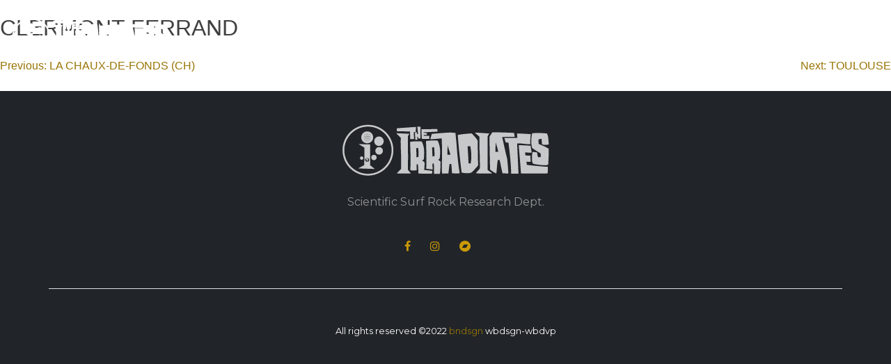

--- FILE ---
content_type: text/html; charset=UTF-8
request_url: https://theirradiates.org/shows/clermont-ferrand/
body_size: 7012
content:
<!doctype html>
<html lang="fr-FR">
<head>
	<meta charset="UTF-8">
	<meta name="viewport" content="width=device-width, initial-scale=1">
	<meta name="Identifier-URL" content="www.theirradiates.org">
	<meta name="Category" content="music, band, rock, surf, surf rock, guitar, batterie, organisation, science">
	<meta name="keywords" content="rock, surf rock, rock n roll, garage, music, band, rock band, surf band, groupe, groupe de surf, science, radiations, music industry, science organisation, besancon, doubs, france">
	<meta name="description" lang="fr" content="The Irradiates, chercheurs travaillant au sein du Scientific Surf Rock Research Dept. sur la manipulation mentale par le biais des ondes sonores et du Surf Rock">
	<meta name="description" lang="en" content="The Irradiates, researchers working at the Scientific Surf Rock Research Dept. on mental manipulation through sound waves and Surf Rock">
	<meta name="Author" content="www.benettdesign.com">
	<meta name="Copyright" content="www.benettdesign.com">
	<meta name="Publisher" content="www.benettdesign.com">
	<meta name="Robots" content="all">
	<meta name="Revisit-After" content="7 days">
	<link rel="profile" href="https://gmpg.org/xfn/11">

	<title>CLERMONT FERRAND &#8211; The Irradiates</title>
<meta name='robots' content='max-image-preview:large' />
<link rel="alternate" type="application/rss+xml" title="The Irradiates &raquo; Flux" href="https://theirradiates.org/feed/" />
<link rel="alternate" type="application/rss+xml" title="The Irradiates &raquo; Flux des commentaires" href="https://theirradiates.org/comments/feed/" />
<link rel="alternate" title="oEmbed (JSON)" type="application/json+oembed" href="https://theirradiates.org/wp-json/oembed/1.0/embed?url=https%3A%2F%2Ftheirradiates.org%2Fshows%2Fclermont-ferrand%2F" />
<link rel="alternate" title="oEmbed (XML)" type="text/xml+oembed" href="https://theirradiates.org/wp-json/oembed/1.0/embed?url=https%3A%2F%2Ftheirradiates.org%2Fshows%2Fclermont-ferrand%2F&#038;format=xml" />
<style id='wp-img-auto-sizes-contain-inline-css'>
img:is([sizes=auto i],[sizes^="auto," i]){contain-intrinsic-size:3000px 1500px}
/*# sourceURL=wp-img-auto-sizes-contain-inline-css */
</style>
<style id='wp-emoji-styles-inline-css'>

	img.wp-smiley, img.emoji {
		display: inline !important;
		border: none !important;
		box-shadow: none !important;
		height: 1em !important;
		width: 1em !important;
		margin: 0 0.07em !important;
		vertical-align: -0.1em !important;
		background: none !important;
		padding: 0 !important;
	}
/*# sourceURL=wp-emoji-styles-inline-css */
</style>
<style id='wp-block-library-inline-css'>
:root{--wp-block-synced-color:#7a00df;--wp-block-synced-color--rgb:122,0,223;--wp-bound-block-color:var(--wp-block-synced-color);--wp-editor-canvas-background:#ddd;--wp-admin-theme-color:#007cba;--wp-admin-theme-color--rgb:0,124,186;--wp-admin-theme-color-darker-10:#006ba1;--wp-admin-theme-color-darker-10--rgb:0,107,160.5;--wp-admin-theme-color-darker-20:#005a87;--wp-admin-theme-color-darker-20--rgb:0,90,135;--wp-admin-border-width-focus:2px}@media (min-resolution:192dpi){:root{--wp-admin-border-width-focus:1.5px}}.wp-element-button{cursor:pointer}:root .has-very-light-gray-background-color{background-color:#eee}:root .has-very-dark-gray-background-color{background-color:#313131}:root .has-very-light-gray-color{color:#eee}:root .has-very-dark-gray-color{color:#313131}:root .has-vivid-green-cyan-to-vivid-cyan-blue-gradient-background{background:linear-gradient(135deg,#00d084,#0693e3)}:root .has-purple-crush-gradient-background{background:linear-gradient(135deg,#34e2e4,#4721fb 50%,#ab1dfe)}:root .has-hazy-dawn-gradient-background{background:linear-gradient(135deg,#faaca8,#dad0ec)}:root .has-subdued-olive-gradient-background{background:linear-gradient(135deg,#fafae1,#67a671)}:root .has-atomic-cream-gradient-background{background:linear-gradient(135deg,#fdd79a,#004a59)}:root .has-nightshade-gradient-background{background:linear-gradient(135deg,#330968,#31cdcf)}:root .has-midnight-gradient-background{background:linear-gradient(135deg,#020381,#2874fc)}:root{--wp--preset--font-size--normal:16px;--wp--preset--font-size--huge:42px}.has-regular-font-size{font-size:1em}.has-larger-font-size{font-size:2.625em}.has-normal-font-size{font-size:var(--wp--preset--font-size--normal)}.has-huge-font-size{font-size:var(--wp--preset--font-size--huge)}.has-text-align-center{text-align:center}.has-text-align-left{text-align:left}.has-text-align-right{text-align:right}.has-fit-text{white-space:nowrap!important}#end-resizable-editor-section{display:none}.aligncenter{clear:both}.items-justified-left{justify-content:flex-start}.items-justified-center{justify-content:center}.items-justified-right{justify-content:flex-end}.items-justified-space-between{justify-content:space-between}.screen-reader-text{border:0;clip-path:inset(50%);height:1px;margin:-1px;overflow:hidden;padding:0;position:absolute;width:1px;word-wrap:normal!important}.screen-reader-text:focus{background-color:#ddd;clip-path:none;color:#444;display:block;font-size:1em;height:auto;left:5px;line-height:normal;padding:15px 23px 14px;text-decoration:none;top:5px;width:auto;z-index:100000}html :where(.has-border-color){border-style:solid}html :where([style*=border-top-color]){border-top-style:solid}html :where([style*=border-right-color]){border-right-style:solid}html :where([style*=border-bottom-color]){border-bottom-style:solid}html :where([style*=border-left-color]){border-left-style:solid}html :where([style*=border-width]){border-style:solid}html :where([style*=border-top-width]){border-top-style:solid}html :where([style*=border-right-width]){border-right-style:solid}html :where([style*=border-bottom-width]){border-bottom-style:solid}html :where([style*=border-left-width]){border-left-style:solid}html :where(img[class*=wp-image-]){height:auto;max-width:100%}:where(figure){margin:0 0 1em}html :where(.is-position-sticky){--wp-admin--admin-bar--position-offset:var(--wp-admin--admin-bar--height,0px)}@media screen and (max-width:600px){html :where(.is-position-sticky){--wp-admin--admin-bar--position-offset:0px}}

/*# sourceURL=wp-block-library-inline-css */
</style><style id='global-styles-inline-css'>
:root{--wp--preset--aspect-ratio--square: 1;--wp--preset--aspect-ratio--4-3: 4/3;--wp--preset--aspect-ratio--3-4: 3/4;--wp--preset--aspect-ratio--3-2: 3/2;--wp--preset--aspect-ratio--2-3: 2/3;--wp--preset--aspect-ratio--16-9: 16/9;--wp--preset--aspect-ratio--9-16: 9/16;--wp--preset--color--black: #000000;--wp--preset--color--cyan-bluish-gray: #abb8c3;--wp--preset--color--white: #ffffff;--wp--preset--color--pale-pink: #f78da7;--wp--preset--color--vivid-red: #cf2e2e;--wp--preset--color--luminous-vivid-orange: #ff6900;--wp--preset--color--luminous-vivid-amber: #fcb900;--wp--preset--color--light-green-cyan: #7bdcb5;--wp--preset--color--vivid-green-cyan: #00d084;--wp--preset--color--pale-cyan-blue: #8ed1fc;--wp--preset--color--vivid-cyan-blue: #0693e3;--wp--preset--color--vivid-purple: #9b51e0;--wp--preset--gradient--vivid-cyan-blue-to-vivid-purple: linear-gradient(135deg,rgb(6,147,227) 0%,rgb(155,81,224) 100%);--wp--preset--gradient--light-green-cyan-to-vivid-green-cyan: linear-gradient(135deg,rgb(122,220,180) 0%,rgb(0,208,130) 100%);--wp--preset--gradient--luminous-vivid-amber-to-luminous-vivid-orange: linear-gradient(135deg,rgb(252,185,0) 0%,rgb(255,105,0) 100%);--wp--preset--gradient--luminous-vivid-orange-to-vivid-red: linear-gradient(135deg,rgb(255,105,0) 0%,rgb(207,46,46) 100%);--wp--preset--gradient--very-light-gray-to-cyan-bluish-gray: linear-gradient(135deg,rgb(238,238,238) 0%,rgb(169,184,195) 100%);--wp--preset--gradient--cool-to-warm-spectrum: linear-gradient(135deg,rgb(74,234,220) 0%,rgb(151,120,209) 20%,rgb(207,42,186) 40%,rgb(238,44,130) 60%,rgb(251,105,98) 80%,rgb(254,248,76) 100%);--wp--preset--gradient--blush-light-purple: linear-gradient(135deg,rgb(255,206,236) 0%,rgb(152,150,240) 100%);--wp--preset--gradient--blush-bordeaux: linear-gradient(135deg,rgb(254,205,165) 0%,rgb(254,45,45) 50%,rgb(107,0,62) 100%);--wp--preset--gradient--luminous-dusk: linear-gradient(135deg,rgb(255,203,112) 0%,rgb(199,81,192) 50%,rgb(65,88,208) 100%);--wp--preset--gradient--pale-ocean: linear-gradient(135deg,rgb(255,245,203) 0%,rgb(182,227,212) 50%,rgb(51,167,181) 100%);--wp--preset--gradient--electric-grass: linear-gradient(135deg,rgb(202,248,128) 0%,rgb(113,206,126) 100%);--wp--preset--gradient--midnight: linear-gradient(135deg,rgb(2,3,129) 0%,rgb(40,116,252) 100%);--wp--preset--font-size--small: 13px;--wp--preset--font-size--medium: 20px;--wp--preset--font-size--large: 36px;--wp--preset--font-size--x-large: 42px;--wp--preset--spacing--20: 0.44rem;--wp--preset--spacing--30: 0.67rem;--wp--preset--spacing--40: 1rem;--wp--preset--spacing--50: 1.5rem;--wp--preset--spacing--60: 2.25rem;--wp--preset--spacing--70: 3.38rem;--wp--preset--spacing--80: 5.06rem;--wp--preset--shadow--natural: 6px 6px 9px rgba(0, 0, 0, 0.2);--wp--preset--shadow--deep: 12px 12px 50px rgba(0, 0, 0, 0.4);--wp--preset--shadow--sharp: 6px 6px 0px rgba(0, 0, 0, 0.2);--wp--preset--shadow--outlined: 6px 6px 0px -3px rgb(255, 255, 255), 6px 6px rgb(0, 0, 0);--wp--preset--shadow--crisp: 6px 6px 0px rgb(0, 0, 0);}:where(.is-layout-flex){gap: 0.5em;}:where(.is-layout-grid){gap: 0.5em;}body .is-layout-flex{display: flex;}.is-layout-flex{flex-wrap: wrap;align-items: center;}.is-layout-flex > :is(*, div){margin: 0;}body .is-layout-grid{display: grid;}.is-layout-grid > :is(*, div){margin: 0;}:where(.wp-block-columns.is-layout-flex){gap: 2em;}:where(.wp-block-columns.is-layout-grid){gap: 2em;}:where(.wp-block-post-template.is-layout-flex){gap: 1.25em;}:where(.wp-block-post-template.is-layout-grid){gap: 1.25em;}.has-black-color{color: var(--wp--preset--color--black) !important;}.has-cyan-bluish-gray-color{color: var(--wp--preset--color--cyan-bluish-gray) !important;}.has-white-color{color: var(--wp--preset--color--white) !important;}.has-pale-pink-color{color: var(--wp--preset--color--pale-pink) !important;}.has-vivid-red-color{color: var(--wp--preset--color--vivid-red) !important;}.has-luminous-vivid-orange-color{color: var(--wp--preset--color--luminous-vivid-orange) !important;}.has-luminous-vivid-amber-color{color: var(--wp--preset--color--luminous-vivid-amber) !important;}.has-light-green-cyan-color{color: var(--wp--preset--color--light-green-cyan) !important;}.has-vivid-green-cyan-color{color: var(--wp--preset--color--vivid-green-cyan) !important;}.has-pale-cyan-blue-color{color: var(--wp--preset--color--pale-cyan-blue) !important;}.has-vivid-cyan-blue-color{color: var(--wp--preset--color--vivid-cyan-blue) !important;}.has-vivid-purple-color{color: var(--wp--preset--color--vivid-purple) !important;}.has-black-background-color{background-color: var(--wp--preset--color--black) !important;}.has-cyan-bluish-gray-background-color{background-color: var(--wp--preset--color--cyan-bluish-gray) !important;}.has-white-background-color{background-color: var(--wp--preset--color--white) !important;}.has-pale-pink-background-color{background-color: var(--wp--preset--color--pale-pink) !important;}.has-vivid-red-background-color{background-color: var(--wp--preset--color--vivid-red) !important;}.has-luminous-vivid-orange-background-color{background-color: var(--wp--preset--color--luminous-vivid-orange) !important;}.has-luminous-vivid-amber-background-color{background-color: var(--wp--preset--color--luminous-vivid-amber) !important;}.has-light-green-cyan-background-color{background-color: var(--wp--preset--color--light-green-cyan) !important;}.has-vivid-green-cyan-background-color{background-color: var(--wp--preset--color--vivid-green-cyan) !important;}.has-pale-cyan-blue-background-color{background-color: var(--wp--preset--color--pale-cyan-blue) !important;}.has-vivid-cyan-blue-background-color{background-color: var(--wp--preset--color--vivid-cyan-blue) !important;}.has-vivid-purple-background-color{background-color: var(--wp--preset--color--vivid-purple) !important;}.has-black-border-color{border-color: var(--wp--preset--color--black) !important;}.has-cyan-bluish-gray-border-color{border-color: var(--wp--preset--color--cyan-bluish-gray) !important;}.has-white-border-color{border-color: var(--wp--preset--color--white) !important;}.has-pale-pink-border-color{border-color: var(--wp--preset--color--pale-pink) !important;}.has-vivid-red-border-color{border-color: var(--wp--preset--color--vivid-red) !important;}.has-luminous-vivid-orange-border-color{border-color: var(--wp--preset--color--luminous-vivid-orange) !important;}.has-luminous-vivid-amber-border-color{border-color: var(--wp--preset--color--luminous-vivid-amber) !important;}.has-light-green-cyan-border-color{border-color: var(--wp--preset--color--light-green-cyan) !important;}.has-vivid-green-cyan-border-color{border-color: var(--wp--preset--color--vivid-green-cyan) !important;}.has-pale-cyan-blue-border-color{border-color: var(--wp--preset--color--pale-cyan-blue) !important;}.has-vivid-cyan-blue-border-color{border-color: var(--wp--preset--color--vivid-cyan-blue) !important;}.has-vivid-purple-border-color{border-color: var(--wp--preset--color--vivid-purple) !important;}.has-vivid-cyan-blue-to-vivid-purple-gradient-background{background: var(--wp--preset--gradient--vivid-cyan-blue-to-vivid-purple) !important;}.has-light-green-cyan-to-vivid-green-cyan-gradient-background{background: var(--wp--preset--gradient--light-green-cyan-to-vivid-green-cyan) !important;}.has-luminous-vivid-amber-to-luminous-vivid-orange-gradient-background{background: var(--wp--preset--gradient--luminous-vivid-amber-to-luminous-vivid-orange) !important;}.has-luminous-vivid-orange-to-vivid-red-gradient-background{background: var(--wp--preset--gradient--luminous-vivid-orange-to-vivid-red) !important;}.has-very-light-gray-to-cyan-bluish-gray-gradient-background{background: var(--wp--preset--gradient--very-light-gray-to-cyan-bluish-gray) !important;}.has-cool-to-warm-spectrum-gradient-background{background: var(--wp--preset--gradient--cool-to-warm-spectrum) !important;}.has-blush-light-purple-gradient-background{background: var(--wp--preset--gradient--blush-light-purple) !important;}.has-blush-bordeaux-gradient-background{background: var(--wp--preset--gradient--blush-bordeaux) !important;}.has-luminous-dusk-gradient-background{background: var(--wp--preset--gradient--luminous-dusk) !important;}.has-pale-ocean-gradient-background{background: var(--wp--preset--gradient--pale-ocean) !important;}.has-electric-grass-gradient-background{background: var(--wp--preset--gradient--electric-grass) !important;}.has-midnight-gradient-background{background: var(--wp--preset--gradient--midnight) !important;}.has-small-font-size{font-size: var(--wp--preset--font-size--small) !important;}.has-medium-font-size{font-size: var(--wp--preset--font-size--medium) !important;}.has-large-font-size{font-size: var(--wp--preset--font-size--large) !important;}.has-x-large-font-size{font-size: var(--wp--preset--font-size--x-large) !important;}
/*# sourceURL=global-styles-inline-css */
</style>

<style id='classic-theme-styles-inline-css'>
/*! This file is auto-generated */
.wp-block-button__link{color:#fff;background-color:#32373c;border-radius:9999px;box-shadow:none;text-decoration:none;padding:calc(.667em + 2px) calc(1.333em + 2px);font-size:1.125em}.wp-block-file__button{background:#32373c;color:#fff;text-decoration:none}
/*# sourceURL=/wp-includes/css/classic-themes.min.css */
</style>
<link rel='stylesheet' id='bootstrap-css' href='https://theirradiates.org/wp-content/themes/rads_22/css/lib/custom.css?ver=5.2' media='all' />
<link rel='stylesheet' id='design-css' href='https://theirradiates.org/wp-content/themes/rads_22/css/lib/rads_design.min.css?ver=1.0' media='all' />
<link rel='stylesheet' id='fontawesome-css' href='https://theirradiates.org/wp-content/themes/rads_22/css/lib/font-awesome.min.css?ver=4.7' media='all' />
<link rel='stylesheet' id='animate-css' href='https://theirradiates.org/wp-content/themes/rads_22/css/lib/animate.min.css?ver=4.1.1' media='all' />
<link rel='stylesheet' id='owlcss-css' href='https://theirradiates.org/wp-content/themes/rads_22/css/lib/owl.carousel.css?ver=4.1.1' media='all' />
<link rel='stylesheet' id='owlcsstheme-css' href='https://theirradiates.org/wp-content/themes/rads_22/css/lib/owl.theme.default.min.css?ver=4.1.1' media='all' />
<link rel='stylesheet' id='rads_22-style-css' href='https://theirradiates.org/wp-content/themes/rads_22/style.css?ver=1.0.0' media='all' />
<script src="https://theirradiates.org/wp-includes/js/jquery/jquery.min.js?ver=3.7.1" id="jquery-core-js"></script>
<script src="https://theirradiates.org/wp-includes/js/jquery/jquery-migrate.min.js?ver=3.4.1" id="jquery-migrate-js"></script>
<link rel="https://api.w.org/" href="https://theirradiates.org/wp-json/" /><link rel="EditURI" type="application/rsd+xml" title="RSD" href="https://theirradiates.org/xmlrpc.php?rsd" />
<meta name="generator" content="WordPress 6.9" />
<link rel="canonical" href="https://theirradiates.org/shows/clermont-ferrand/" />
<link rel='shortlink' href='https://theirradiates.org/?p=223' />
<link rel="icon" href="https://theirradiates.org/wp-content/uploads/2022/06/storm.png" sizes="32x32" />
<link rel="icon" href="https://theirradiates.org/wp-content/uploads/2022/06/storm.png" sizes="192x192" />
<link rel="apple-touch-icon" href="https://theirradiates.org/wp-content/uploads/2022/06/storm.png" />
<meta name="msapplication-TileImage" content="https://theirradiates.org/wp-content/uploads/2022/06/storm.png" />
</head>

<body id="home-top">
<div id="page" class="site">
	<a class="skip-link screen-reader-text" href="#primary">Skip to content</a>

	<header id="masthead" class="site-header">
		<nav class="navbar navbar-expand-lg navbar-dark fixed-top">				
							<a class="navbar-brand" href="https://theirradiates.org/">
										<img src="https://theirradiates.org/wp-content/uploads/2022/06/logo_theirradiates.png" class="img-fluid"/>
				</a>
						 
			    <button class="navbar-toggler" type="button" data-bs-toggle="collapse" data-bs-target="#navbarTogglerRads" aria-controls="navbarTogglerRads" aria-expanded="false" aria-label="Toggle navigation">
			      <span class="navbar-toggler-icon"></span>
			    </button>
			    
			
			
			<div id="navbarTogglerRads" class="collapse navbar-collapse"><ul id="primary-menu" class="navbar-nav ms-auto mb-2 mb-lg-0"><li itemscope="itemscope" itemtype="https://www.schema.org/SiteNavigationElement" id="menu-item-24" class="menu-item menu-item-type-custom menu-item-object-custom menu-item-24 nav-item"><a title="home" href="#home-top" class="nav-link"><i class="fa fa-info-circle" aria-hidden="true"></i> </a></li>
<li itemscope="itemscope" itemtype="https://www.schema.org/SiteNavigationElement" id="menu-item-76" class="menu-item menu-item-type-custom menu-item-object-custom menu-item-76 nav-item"><a title="reviews" href="#home-news" class="nav-link">reviews</a></li>
<li itemscope="itemscope" itemtype="https://www.schema.org/SiteNavigationElement" id="menu-item-78" class="menu-item menu-item-type-custom menu-item-object-custom menu-item-78 nav-item"><a title="missions" href="#home-shows" class="nav-link">missions</a></li>
<li itemscope="itemscope" itemtype="https://www.schema.org/SiteNavigationElement" id="menu-item-79" class="menu-item menu-item-type-custom menu-item-object-custom menu-item-79 nav-item"><a title="organisation" href="#home-bio" class="nav-link">organisation</a></li>
<li itemscope="itemscope" itemtype="https://www.schema.org/SiteNavigationElement" id="menu-item-80" class="menu-item menu-item-type-custom menu-item-object-custom menu-item-80 nav-item"><a title="protocols" href="#home-disc" class="nav-link">protocols</a></li>
<li itemscope="itemscope" itemtype="https://www.schema.org/SiteNavigationElement" id="menu-item-26" class="menu-item menu-item-type-custom menu-item-object-custom menu-item-26 nav-item"><a title="facebook" target="_blank" href="https://www.facebook.com/theirradiates" class="nav-link"><i class="fa fa-facebook" aria-hidden="true"></i> </a></li>
<li itemscope="itemscope" itemtype="https://www.schema.org/SiteNavigationElement" id="menu-item-77" class="menu-item menu-item-type-custom menu-item-object-custom menu-item-77 nav-item"><a title="instagram" target="_blank" href="https://www.instagram.com/theirradiates/?hl=fr" class="nav-link"><i class="fa fa-instagram" aria-hidden="true"></i> </a></li>
<li itemscope="itemscope" itemtype="https://www.schema.org/SiteNavigationElement" id="menu-item-27" class="menu-item menu-item-type-custom menu-item-object-custom menu-item-27 nav-item"><a title="bandcamp" target="_blank" href="https://theirradiates.bandcamp.com/" class="nav-link"><i class="fa fa-bandcamp" aria-hidden="true"></i> </a></li>
</ul></div>		</nav>
		
	</header><!-- #masthead -->

	<main id="primary" class="site-main">

		
<article id="post-223" class="post-223 shows type-shows status-publish hentry">
	<header class="entry-header">
		<h1 class="entry-title">CLERMONT FERRAND</h1>	</header><!-- .entry-header -->

	
	<div class="entry-content">
			</div><!-- .entry-content -->

	<footer class="entry-footer">
			</footer><!-- .entry-footer -->
</article><!-- #post-223 -->

	<nav class="navigation post-navigation" aria-label="Publications">
		<h2 class="screen-reader-text">Navigation de l’article</h2>
		<div class="nav-links"><div class="nav-previous"><a href="https://theirradiates.org/shows/la-chaux-de-fonds-ch/" rel="prev"><span class="nav-subtitle">Previous:</span> <span class="nav-title">LA CHAUX-DE-FONDS (CH)</span></a></div><div class="nav-next"><a href="https://theirradiates.org/shows/toulouse/" rel="next"><span class="nav-subtitle">Next:</span> <span class="nav-title">TOULOUSE</span></a></div></div>
	</nav>
	</main><!-- #main -->


<footer class="py-5 bg-dark text-white">
  <div class="container text-center pb-5 border-bottom">
    <a class="d-inline-block mx-auto" href="#">
      <div class="footer-logo opacity-75">
	      <img src="https://theirradiates.org/wp-content/themes/rads_22/img/logo-lg_theirradiates.png" class="img-fluid"/>
      </div>
    </a>
    <p class="text-white-50 pt-4 pb-3">Scientific Surf Rock Research Dept.</p>
    <div>
      <a class="d-inline-block me-4" href="https://www.facebook.com/theirradiates" data-bs-toggle="tooltip" data-bs-custom-class="custom-tooltip" data-bs-placement="bottom" title="visit us on Facebook">
        <i class="fa fa-facebook" aria-hidden="true"></i>
      </a>
      <a class="d-inline-block me-4" href="https://www.instagram.com/theirradiates/?hl=fr" data-bs-toggle="tooltip" data-bs-custom-class="custom-tooltip" data-bs-placement="bottom" title="visit us on Instagram">
        <i class="fa fa-instagram" aria-hidden="true"></i>
      </a>
      <a class="d-inline-block me-4" href="https://theirradiates.bandcamp.com/" data-bs-toggle="tooltip" data-bs-custom-class="custom-tooltip" data-bs-placement="bottom" title="listen to us on Bandcamp">
        <i class="fa fa-bandcamp" aria-hidden="true"></i>
      </a>
    </div>
  </div>
  <div class="mb-5"></div>
  <div class="container">
    <p class="text-center"><small>All rights reserved &copy;2022 <a id="credit" href="http://www.benettdesign.com" target="_blank">bndsgn</a> wbdsgn-wbdvp</small></p>
  </div>
</footer>
<div id="scrolltop"><a href="#home-top"><button type="button" class="btn btn-warning btn-lg scroll"><i class="fa fa-arrow-up" aria-hidden="true"></i></button></a></div>
<script type="speculationrules">
{"prefetch":[{"source":"document","where":{"and":[{"href_matches":"/*"},{"not":{"href_matches":["/wp-*.php","/wp-admin/*","/wp-content/uploads/*","/wp-content/*","/wp-content/plugins/*","/wp-content/themes/rads_22/*","/*\\?(.+)"]}},{"not":{"selector_matches":"a[rel~=\"nofollow\"]"}},{"not":{"selector_matches":".no-prefetch, .no-prefetch a"}}]},"eagerness":"conservative"}]}
</script>
<script src="https://theirradiates.org/wp-content/themes/rads_22/js/bootstrap.bundle.min.js?ver=5.2" id="bootstrap-js"></script>
<script src="https://theirradiates.org/wp-content/themes/rads_22/js/navigation.js?ver=1.0.0" id="rads_22-navigation-js"></script>
<script src="https://theirradiates.org/wp-content/themes/rads_22/js/custom.js?ver=1.0" id="custom-js"></script>
<script src="https://theirradiates.org/wp-content/themes/rads_22/js/rellax.min.js?ver=5.2" id="rellax-js"></script>
<script src="https://theirradiates.org/wp-content/themes/rads_22/js/jquery.countdown.min.js?ver=2.2.0" id="jQueryCountdown-js"></script>
<script src="https://theirradiates.org/wp-content/themes/rads_22/js/particles/particles.min.js?ver=2.0" id="particles-js"></script>
<script src="https://theirradiates.org/wp-content/themes/rads_22/js/particles/app.js?ver=2.0" id="appparticles-js"></script>
<script src="https://theirradiates.org/wp-includes/js/imagesloaded.min.js?ver=5.0.0" id="imagesloaded-js"></script>
<script src="https://theirradiates.org/wp-includes/js/masonry.min.js?ver=4.2.2" id="masonry-js"></script>
<script src="https://theirradiates.org/wp-content/themes/rads_22/js/imagesloaded.min.js?ver=4.2.2" id="imageloaded-js"></script>
<script src="https://theirradiates.org/wp-content/themes/rads_22/js/isotope.min.js?ver=2.0" id="isotope-js"></script>
<script src="https://theirradiates.org/wp-content/themes/rads_22/js/owl.carousel.min.js?ver=2.4" id="owlcarousel-js"></script>
<script id="wp-emoji-settings" type="application/json">
{"baseUrl":"https://s.w.org/images/core/emoji/17.0.2/72x72/","ext":".png","svgUrl":"https://s.w.org/images/core/emoji/17.0.2/svg/","svgExt":".svg","source":{"concatemoji":"https://theirradiates.org/wp-includes/js/wp-emoji-release.min.js?ver=6.9"}}
</script>
<script type="module">
/*! This file is auto-generated */
const a=JSON.parse(document.getElementById("wp-emoji-settings").textContent),o=(window._wpemojiSettings=a,"wpEmojiSettingsSupports"),s=["flag","emoji"];function i(e){try{var t={supportTests:e,timestamp:(new Date).valueOf()};sessionStorage.setItem(o,JSON.stringify(t))}catch(e){}}function c(e,t,n){e.clearRect(0,0,e.canvas.width,e.canvas.height),e.fillText(t,0,0);t=new Uint32Array(e.getImageData(0,0,e.canvas.width,e.canvas.height).data);e.clearRect(0,0,e.canvas.width,e.canvas.height),e.fillText(n,0,0);const a=new Uint32Array(e.getImageData(0,0,e.canvas.width,e.canvas.height).data);return t.every((e,t)=>e===a[t])}function p(e,t){e.clearRect(0,0,e.canvas.width,e.canvas.height),e.fillText(t,0,0);var n=e.getImageData(16,16,1,1);for(let e=0;e<n.data.length;e++)if(0!==n.data[e])return!1;return!0}function u(e,t,n,a){switch(t){case"flag":return n(e,"\ud83c\udff3\ufe0f\u200d\u26a7\ufe0f","\ud83c\udff3\ufe0f\u200b\u26a7\ufe0f")?!1:!n(e,"\ud83c\udde8\ud83c\uddf6","\ud83c\udde8\u200b\ud83c\uddf6")&&!n(e,"\ud83c\udff4\udb40\udc67\udb40\udc62\udb40\udc65\udb40\udc6e\udb40\udc67\udb40\udc7f","\ud83c\udff4\u200b\udb40\udc67\u200b\udb40\udc62\u200b\udb40\udc65\u200b\udb40\udc6e\u200b\udb40\udc67\u200b\udb40\udc7f");case"emoji":return!a(e,"\ud83e\u1fac8")}return!1}function f(e,t,n,a){let r;const o=(r="undefined"!=typeof WorkerGlobalScope&&self instanceof WorkerGlobalScope?new OffscreenCanvas(300,150):document.createElement("canvas")).getContext("2d",{willReadFrequently:!0}),s=(o.textBaseline="top",o.font="600 32px Arial",{});return e.forEach(e=>{s[e]=t(o,e,n,a)}),s}function r(e){var t=document.createElement("script");t.src=e,t.defer=!0,document.head.appendChild(t)}a.supports={everything:!0,everythingExceptFlag:!0},new Promise(t=>{let n=function(){try{var e=JSON.parse(sessionStorage.getItem(o));if("object"==typeof e&&"number"==typeof e.timestamp&&(new Date).valueOf()<e.timestamp+604800&&"object"==typeof e.supportTests)return e.supportTests}catch(e){}return null}();if(!n){if("undefined"!=typeof Worker&&"undefined"!=typeof OffscreenCanvas&&"undefined"!=typeof URL&&URL.createObjectURL&&"undefined"!=typeof Blob)try{var e="postMessage("+f.toString()+"("+[JSON.stringify(s),u.toString(),c.toString(),p.toString()].join(",")+"));",a=new Blob([e],{type:"text/javascript"});const r=new Worker(URL.createObjectURL(a),{name:"wpTestEmojiSupports"});return void(r.onmessage=e=>{i(n=e.data),r.terminate(),t(n)})}catch(e){}i(n=f(s,u,c,p))}t(n)}).then(e=>{for(const n in e)a.supports[n]=e[n],a.supports.everything=a.supports.everything&&a.supports[n],"flag"!==n&&(a.supports.everythingExceptFlag=a.supports.everythingExceptFlag&&a.supports[n]);var t;a.supports.everythingExceptFlag=a.supports.everythingExceptFlag&&!a.supports.flag,a.supports.everything||((t=a.source||{}).concatemoji?r(t.concatemoji):t.wpemoji&&t.twemoji&&(r(t.twemoji),r(t.wpemoji)))});
//# sourceURL=https://theirradiates.org/wp-includes/js/wp-emoji-loader.min.js
</script>

</body>
</html>


--- FILE ---
content_type: text/css
request_url: https://theirradiates.org/wp-content/themes/rads_22/css/lib/rads_design.min.css?ver=1.0
body_size: 2754
content:
html,body,p{font-family:'Montserrat', sans-serif;font-size:1rem;font-weight:400}.btn-noir{background:#212529;color:white;border-radius:50px;padding:15px;-webkit-transition:all 0.35s ease;transition:all 0.35s ease;-webkit-transform:translate3d(0, 0, 0);-moz-transform:translate3d(0, 0, 0);-ms-transform:translate3d(0, 0, 0);-o-transform:translate3d(0, 0, 0);transform:translate3d(0, 0, 0);border:none;text-transform:capitalize;box-shadow:2px 2px 14px rgba(33,37,41,0)}.btn-noir:hover{background:#383f45;color:white;-webkit-transform:translate3d(0, -10px, 0);-moz-transform:translate3d(0, -10px, 0);-ms-transform:translate3d(0, -10px, 0);-o-transform:translate3d(0, -10px, 0);transform:translate3d(0, -10px, 0);box-shadow:2px 2px 14px rgba(33,37,41,0.25)}a{color:#997404;text-decoration:none;-webkit-transition:all 0.35s ease;transition:all 0.35s ease}a:active{color:#997404}a:visited{color:#997404}a:hover,a:focus{color:#212529}a:hover,a:active,a:focus{outline:0}a.btn-radsdark{color:#fff;background:#212529;border-radius:25px;padding:15px 20px;-webkit-transition:color 0.35s ease;transition:color 0.35s ease}a.btn-radsdark:hover{background:#2c3237;color:#fff}#masthead .navbar{-webkit-transition:all 0.35s ease;transition:all 0.35s ease}#masthead .navbar.affix{background:rgba(200,173,50,0.95);background:-moz-linear-gradient(57deg, rgba(200,173,50,0.95) 0%, rgba(159,136,49,0.95) 50%, rgba(61,62,46,0.95) 100%);background:-webkit-linear-gradient(57deg, rgba(200,173,50,0.95) 0%, rgba(159,136,49,0.95) 50%, rgba(61,62,46,0.95) 100%);background:linear-gradient(57deg, rgba(200,173,50,0.95) 0%, rgba(159,136,49,0.95) 50%, rgba(61,62,46,0.95) 100%);box-shadow:2px 2px 14px rgba(33,37,41,0.25)}#masthead .navbar.affix .navbar-brand{margin:5px}@media (max-width: 575.98px){#masthead .navbar.affix .navbar-brand{width:45%}}@media (min-width: 576px) and (max-width: 767.98px){#masthead .navbar.affix .navbar-brand{width:20%}}@media (min-width: 768px) and (max-width: 991.98px){#masthead .navbar.affix .navbar-brand{width:25%}}@media (min-width: 992px) and (max-width: 1199.98px){#masthead .navbar.affix .navbar-brand{width:20%}}@media (min-width: 1200px) and (max-width: 1399.98px){#masthead .navbar.affix .navbar-brand{width:20%}}@media (min-width: 1400px){#masthead .navbar.affix .navbar-brand{width:20%}}@media (max-width: 575.98px){#masthead .navbar .navbar-brand{margin:16px 10px;padding:0}}@media (min-width: 576px) and (max-width: 767.98px){#masthead .navbar .navbar-brand{margin:16px 10px;padding:0}}@media (min-width: 768px) and (max-width: 991.98px){#masthead .navbar .navbar-brand{margin:16px;padding:0}}@media (min-width: 992px) and (max-width: 1199.98px){#masthead .navbar .navbar-brand{margin:16px;padding:0}}@media (min-width: 1200px) and (max-width: 1399.98px){#masthead .navbar .navbar-brand{margin:16px;padding:0}}@media (min-width: 1400px){#masthead .navbar .navbar-brand{margin:16px 0 16px 48px;padding:0}}@media (max-width: 575.98px){#masthead .navbar .navbar-toggler{margin:8px 10px 0 0}}@media (min-width: 576px) and (max-width: 767.98px){#masthead .navbar .navbar-toggler{margin:8px 10px 0 0}}@media (min-width: 768px) and (max-width: 991.98px){#masthead .navbar .navbar-toggler{margin:8px 16px 0 0}}@media (min-width: 992px) and (max-width: 1199.98px){#masthead .navbar .navbar-toggler{margin:8px 16px 0 0}}@media (min-width: 1200px) and (max-width: 1399.98px){#masthead .navbar .navbar-toggler{margin:16px}}@media (min-width: 1400px){#masthead .navbar .navbar-toggler{margin:16px 48px 16px 0}}@media (max-width: 575.98px){#masthead .navbar .navbar-nav{background:rgba(200,173,50,0.95);background:-moz-linear-gradient(57deg, rgba(200,173,50,0.95) 0%, rgba(159,136,49,0.95) 50%, rgba(61,62,46,0.95) 100%);background:-webkit-linear-gradient(57deg, rgba(200,173,50,0.95) 0%, rgba(159,136,49,0.95) 50%, rgba(61,62,46,0.95) 100%);background:linear-gradient(57deg, rgba(200,173,50,0.95) 0%, rgba(159,136,49,0.95) 50%, rgba(61,62,46,0.95) 100%)}}@media (min-width: 576px) and (max-width: 767.98px){#masthead .navbar .navbar-nav{background:#c8ad32;background:-moz-linear-gradient(57deg, #c8ad32 0%, #9f8831 50%, #3d3e2e 100%);background:-webkit-linear-gradient(57deg, #c8ad32 0%, #9f8831 50%, #3d3e2e 100%);background:linear-gradient(57deg, #c8ad32 0%, #9f8831 50%, #3d3e2e 100%)}}@media (min-width: 768px) and (max-width: 991.98px){#masthead .navbar .navbar-nav{background:#c8ad32;background:-moz-linear-gradient(57deg, #c8ad32 0%, #9f8831 50%, #3d3e2e 100%);background:-webkit-linear-gradient(57deg, #c8ad32 0%, #9f8831 50%, #3d3e2e 100%);background:linear-gradient(57deg, #c8ad32 0%, #9f8831 50%, #3d3e2e 100%)}}@media (min-width: 992px) and (max-width: 1199.98px){#masthead .navbar .navbar-nav{padding:16px}}@media (min-width: 1200px) and (max-width: 1399.98px){#masthead .navbar .navbar-nav{padding:16px}}@media (min-width: 1400px){#masthead .navbar .navbar-nav{padding:16px 48px}}#masthead .navbar .nav-link{color:white;-webkit-transform:translate3d(0, 0, 0);-moz-transform:translate3d(0, 0, 0);-ms-transform:translate3d(0, 0, 0);-o-transform:translate3d(0, 0, 0);transform:translate3d(0, 0, 0);-webkit-transition:-webkit-transform 0.35s ease-in-out;transition:transform 0.35s ease-in-out}@media (max-width: 575.98px){#masthead .navbar .nav-link{--bs-nav-link-font-size:1.5rem;--bs-nav-link-font-weight:400;padding-left:40px}}@media (min-width: 576px) and (max-width: 767.98px){#masthead .navbar .nav-link{--bs-nav-link-font-size:1.5rem;--bs-nav-link-font-weight:400;padding-left:70px}}@media (min-width: 768px) and (max-width: 991.98px){#masthead .navbar .nav-link{--bs-nav-link-font-size:1.5rem;--bs-nav-link-font-weight:400;padding-left:70px}}@media (min-width: 992px) and (max-width: 1199.98px){#masthead .navbar .nav-link{--bs-nav-link-font-size:1rem;--bs-nav-link-font-weight:400}}@media (min-width: 1200px) and (max-width: 1399.98px){#masthead .navbar .nav-link{--bs-nav-link-font-size:1rem;--bs-nav-link-font-weight:400}}@media (min-width: 1400px){#masthead .navbar .nav-link{--bs-nav-link-font-size:1rem;--bs-nav-link-font-weight:400}}#masthead .navbar .nav-link:hover{color:white;-webkit-transform:translate3d(0, -3px, 0);-moz-transform:translate3d(0, -3px, 0);-ms-transform:translate3d(0, -3px, 0);-o-transform:translate3d(0, -3px, 0);transform:translate3d(0, -3px, 0)}#masthead .navbar .show .nav-link{color:#fff}#masthead .navbar .show .nav-link:hover{background:rgba(255,255,255,0.2)}#rads-carousel{width:100%;background:#c8ad32;background:-moz-linear-gradient(57deg, #c8ad32 0%, #9f8831 50%, #3d3e2e 100%);background:-webkit-linear-gradient(57deg, #c8ad32 0%, #9f8831 50%, #3d3e2e 100%);background:linear-gradient(57deg, #c8ad32 0%, #9f8831 50%, #3d3e2e 100%);filter:progid:DXImageTransform.Microsoft.gradient(startColorstr="#c8ad32",endColorstr="#3d3e2e",GradientType=1)}#rads-carousel #carouselID{z-index:0}#rads-carousel #particles-js{width:100%;height:100%;background-image:url("");background-size:cover;background-position:50% 50%;background-repeat:no-repeat;position:absolute}#rads-carousel .carousel-inner{width:100%}@media (max-width: 575.98px){#rads-carousel .carousel-inner{min-height:600px}}@media (min-width: 576px) and (max-width: 767.98px){#rads-carousel .carousel-inner{min-height:480px}}@media (min-width: 768px) and (max-width: 991.98px){#rads-carousel .carousel-inner{min-height:600px}}@media (min-width: 992px) and (max-width: 1199.98px){#rads-carousel .carousel-inner{min-height:600px}}@media (min-width: 1200px) and (max-width: 1399.98px){#rads-carousel .carousel-inner{min-height:600px}}@media (min-width: 1400px){#rads-carousel .carousel-inner{min-height:600px}}#rads-carousel .carousel-inner .carousel-item{position:absolute;left:0}@media (max-width: 575.98px){#rads-carousel .carousel-inner .carousel-item{top:0;height:100%}}@media (min-width: 576px) and (max-width: 767.98px){#rads-carousel .carousel-inner .carousel-item{bottom:0;height:480px}}@media (min-width: 768px) and (max-width: 991.98px){#rads-carousel .carousel-inner .carousel-item{bottom:0;height:480px}}@media (min-width: 992px) and (max-width: 1199.98px){#rads-carousel .carousel-inner .carousel-item{bottom:0;height:480px}}@media (min-width: 1200px) and (max-width: 1399.98px){#rads-carousel .carousel-inner .carousel-item{bottom:0;height:480px}}@media (min-width: 1400px){#rads-carousel .carousel-inner .carousel-item{bottom:0;height:480px}}#rads-carousel .carousel-inner .carousel-item .vinyl-thumb{position:absolute;overflow:hidden}@media (max-width: 575.98px){#rads-carousel .carousel-inner .carousel-item .vinyl-thumb{width:80%;height:80%;left:15%;top:130px}}@media (min-width: 576px) and (max-width: 767.98px){#rads-carousel .carousel-inner .carousel-item .vinyl-thumb{width:250px;height:250px;left:20px;bottom:100px}}@media (min-width: 768px) and (max-width: 991.98px){#rads-carousel .carousel-inner .carousel-item .vinyl-thumb{width:350px;height:350px;left:20px;bottom:100px}}@media (min-width: 992px) and (max-width: 1199.98px){#rads-carousel .carousel-inner .carousel-item .vinyl-thumb{width:450px;height:450px;left:52px;bottom:0}}@media (min-width: 1200px) and (max-width: 1399.98px){#rads-carousel .carousel-inner .carousel-item .vinyl-thumb{width:480px;height:480px;bottom:0;right:55%}}@media (min-width: 1400px){#rads-carousel .carousel-inner .carousel-item .vinyl-thumb{width:480px;height:480px;right:60%;bottom:0}}#rads-carousel .carousel-inner .carousel-item .vinyl-thumb img{animation:fadeInLeft 2s}#rads-carousel .carousel-inner .carousel-item .thumb{position:absolute}@media (max-width: 575.98px){#rads-carousel .carousel-inner .carousel-item .thumb{width:80%;height:80%;left:5%;top:130px}}@media (min-width: 576px) and (max-width: 767.98px){#rads-carousel .carousel-inner .carousel-item .thumb{width:250px;height:250px;bottom:100px;left:-10px}}@media (min-width: 768px) and (max-width: 991.98px){#rads-carousel .carousel-inner .carousel-item .thumb{width:350px;height:350px;bottom:100px;left:-30px}}@media (min-width: 992px) and (max-width: 1199.98px){#rads-carousel .carousel-inner .carousel-item .thumb{width:450px;height:450px;margin-right:0;bottom:0;left:0}}@media (min-width: 1200px) and (max-width: 1399.98px){#rads-carousel .carousel-inner .carousel-item .thumb{width:480px;height:480px;bottom:0;right:60%}}@media (min-width: 1400px){#rads-carousel .carousel-inner .carousel-item .thumb{width:480px;height:480px;bottom:0;right:65%}}#rads-carousel .carousel-inner .carousel-item .thumb img{animation:fadeInLeft 1s}#rads-carousel .carousel-inner .carousel-item .carousel-caption{position:absolute;text-align:start}@media (max-width: 575.98px){#rads-carousel .carousel-inner .carousel-item .carousel-caption{left:5%;right:5%;top:62%;text-align:center}}@media (min-width: 576px) and (max-width: 767.98px){#rads-carousel .carousel-inner .carousel-item .carousel-caption{width:60%;height:300px;bottom:13%;left:38%}}@media (min-width: 768px) and (max-width: 991.98px){#rads-carousel .carousel-inner .carousel-item .carousel-caption{width:50%;height:480px;bottom:0;left:48%;padding:0 0 0 20px}}@media (min-width: 992px) and (max-width: 1199.98px){#rads-carousel .carousel-inner .carousel-item .carousel-caption{width:40%;height:480px;bottom:0;left:50%;padding:0 0 0 20px}}@media (min-width: 1200px) and (max-width: 1399.98px){#rads-carousel .carousel-inner .carousel-item .carousel-caption{width:45%;height:480px;bottom:0;left:45%;padding:0 0 0 20px}}@media (min-width: 1400px){#rads-carousel .carousel-inner .carousel-item .carousel-caption{width:40%;height:480px;bottom:0;left:45%;padding:0 0 0 20px}}#rads-carousel .carousel-inner .carousel-item .carousel-caption h1{font-weight:700;font-family:'Merriweather';animation:fadeInDown 1s}@media (max-width: 575.98px){#rads-carousel .carousel-inner .carousel-item .carousel-caption h1{display:none}}@media (min-width: 576px) and (max-width: 767.98px){#rads-carousel .carousel-inner .carousel-item .carousel-caption h1{font-size:2rem;margin:0 0 20px 0}}@media (min-width: 768px) and (max-width: 991.98px){#rads-carousel .carousel-inner .carousel-item .carousel-caption h1{font-size:2rem;margin:30px 0 20px 0}}@media (min-width: 992px) and (max-width: 1199.98px){#rads-carousel .carousel-inner .carousel-item .carousel-caption h1{font-size:4rem;margin:20px 0 20px 0}}@media (min-width: 1200px) and (max-width: 1399.98px){#rads-carousel .carousel-inner .carousel-item .carousel-caption h1{font-size:4.5rem;margin:20px 0 20px 0}}@media (min-width: 1400px){#rads-carousel .carousel-inner .carousel-item .carousel-caption h1{font-size:4.5rem;margin:20px 0 20px 0}}#rads-carousel .carousel-inner .carousel-item .carousel-caption h2{font-weight:700;font-family:'Merriweather';animation:fadeInDown 1s}@media (max-width: 575.98px){#rads-carousel .carousel-inner .carousel-item .carousel-caption h2{display:none}}@media (min-width: 576px) and (max-width: 767.98px){#rads-carousel .carousel-inner .carousel-item .carousel-caption h2{font-size:2rem;margin:0 0 20px 0}}@media (min-width: 768px) and (max-width: 991.98px){#rads-carousel .carousel-inner .carousel-item .carousel-caption h2{font-size:2rem;margin:30px 0 20px 0}}@media (min-width: 992px) and (max-width: 1199.98px){#rads-carousel .carousel-inner .carousel-item .carousel-caption h2{font-size:3rem;margin:20px 0 20px 0}}@media (min-width: 1200px) and (max-width: 1399.98px){#rads-carousel .carousel-inner .carousel-item .carousel-caption h2{font-size:3.5rem;line-height:3.75rem;margin:20px 0 20px 0}}@media (min-width: 1400px){#rads-carousel .carousel-inner .carousel-item .carousel-caption h2{font-size:4rem;margin:20px 0 20px 0}}#rads-carousel .carousel-inner .carousel-item .carousel-caption h3{font-weight:700;font-family:'Merriweather';animation:fadeInDown 1s}@media (max-width: 575.98px){#rads-carousel .carousel-inner .carousel-item .carousel-caption h3{display:none}}@media (min-width: 576px) and (max-width: 767.98px){#rads-carousel .carousel-inner .carousel-item .carousel-caption h3{font-size:2rem;margin:0 0 20px 0}}@media (min-width: 768px) and (max-width: 991.98px){#rads-carousel .carousel-inner .carousel-item .carousel-caption h3{font-size:2rem;margin:30px 0 20px 0}}@media (min-width: 992px) and (max-width: 1199.98px){#rads-carousel .carousel-inner .carousel-item .carousel-caption h3{font-size:2.8rem;margin:20px 0 20px 0;line-height:2.875rem}}@media (min-width: 1200px) and (max-width: 1399.98px){#rads-carousel .carousel-inner .carousel-item .carousel-caption h3{font-size:3.375rem;margin:20px 0 20px 0}}@media (min-width: 1400px){#rads-carousel .carousel-inner .carousel-item .carousel-caption h3{font-size:3.375rem;margin:20px 0 20px 0}}#rads-carousel .carousel-inner .carousel-item .carousel-caption p{animation:fadeInUpBig 1.2s}@media (max-width: 575.98px){#rads-carousel .carousel-inner .carousel-item .carousel-caption p{line-height:1.125rem;font-size:0.875rem;font-style:italic;font-weight:300}}@media (min-width: 576px) and (max-width: 767.98px){#rads-carousel .carousel-inner .carousel-item .carousel-caption p{line-height:1.5rem;font-size:0.875rem;font-style:italic;font-weight:300}}@media (min-width: 768px) and (max-width: 991.98px){#rads-carousel .carousel-inner .carousel-item .carousel-caption p{line-height:1.655rem;font-size:1rem;font-style:italic;font-weight:300}}@media (min-width: 992px) and (max-width: 1199.98px){#rads-carousel .carousel-inner .carousel-item .carousel-caption p{line-height:1.655rem;font-size:1rem;font-style:italic;font-weight:300}}@media (min-width: 1200px) and (max-width: 1399.98px){#rads-carousel .carousel-inner .carousel-item .carousel-caption p{line-height:1.655rem;font-size:1rem;font-style:italic;font-weight:300}}@media (min-width: 1400px){#rads-carousel .carousel-inner .carousel-item .carousel-caption p{line-height:2rem;font-size:1.25rem;font-style:italic;font-weight:300}}#rads-carousel .carousel-inner .carousel-item .carousel-caption a.btn-radslight{animation:fadeInUpBig 1.2s;display:inline-block;color:#fff;background:#cc9a06;border-radius:50px;padding:15px 20px;-webkit-transition:all 0.35s ease;transition:all 0.35s ease;font-style:normal}@media (max-width: 575.98px){#rads-carousel .carousel-inner .carousel-item .carousel-caption a.btn-radslight{font-size:0.875rem}}#rads-carousel .carousel-inner .carousel-item .carousel-caption a.btn-radslight:hover{background:#e5ad07;color:#212529;box-shadow:4px 4px 14px rgba(33,37,41,0.15)}#count{z-index:10}#countdown-show{background:white}#countdown-show .countdown-stage{width:100%;margin-top:20px;padding:13px 30px}#countdown-show .countdown-stage .section_count{display:inline-block;line-height:1;width:25%;text-align:center}#countdown-show .countdown-stage .section_count .tcount{display:block;font-weight:700}@media (max-width: 575.98px){#countdown-show .countdown-stage .section_count .tcount{font-size:2rem}}@media (min-width: 576px) and (max-width: 767.98px){#countdown-show .countdown-stage .section_count .tcount{font-size:2rem}}@media (min-width: 768px) and (max-width: 991.98px){#countdown-show .countdown-stage .section_count .tcount{font-size:2rem}}@media (min-width: 992px) and (max-width: 1199.98px){#countdown-show .countdown-stage .section_count .tcount{font-size:2rem}}@media (min-width: 1200px){#countdown-show .countdown-stage .section_count .tcount{font-size:3rem}}#countdown-show .countdown-stage .section_count .text{display:block;text-transform:uppercase;font-weight:500;margin-top:2px}@media (max-width: 575.98px){#countdown-show .countdown-stage .section_count .text{font-size:0.625rem}}@media (min-width: 576px) and (max-width: 767.98px){#countdown-show .countdown-stage .section_count .text{font-size:1rem}}@media (min-width: 768px) and (max-width: 991.98px){#countdown-show .countdown-stage .section_count .text{font-size:1rem}}@media (min-width: 992px) and (max-width: 1199.98px){#countdown-show .countdown-stage .section_count .text{font-size:1rem}}@media (min-width: 1200px){#countdown-show .countdown-stage .section_count .text{font-size:1rem}}#home-news .btn-news{background:#212529;color:white;border-radius:50px;padding:7px 10px;-webkit-transition:all 0.35s ease;transition:all 0.35s ease;border:none;text-transform:capitalize}#home-news .btn-news:hover{background:#4e5862}#home-news .btn-news.active{background:#cc9a06}#home-news .news-card .news-thumb{position:relative}#home-news .news-card .news-thumb .news-mask{position:absolute;top:0;left:0;right:0;bottom:0;background:rgba(204,154,6,0.9);opacity:0;-webkit-transition:opacity 0.35s ease;transition:opacity 0.35s ease}#home-news .news-card .news-thumb:hover .news-mask{opacity:1}#home-news .news-card p{color:black;position:relative}@media (max-width: 575.98px){#home-news .news-card p{font-size:1rem}}@media (min-width: 576px) and (max-width: 767.98px){#home-news .news-card p{font-size:1rem}}@media (min-width: 768px) and (max-width: 991.98px){#home-news .news-card p{font-size:0.875rem}}@media (min-width: 992px) and (max-width: 1199.98px){#home-news .news-card p{font-size:0.875rem}}@media (min-width: 1200px) and (max-width: 1399.98px){#home-news .news-card p{font-size:0.875rem}}@media (min-width: 1400px){#home-news .news-card p{font-size:1rem}}#home-news .news-card p:before{content:'';position:absolute;top:-20px;left:0;width:35%;height:6px;background:black}#home-shows{background:#997404;color:#fff}#home-shows h1{font-weight:600;position:relative}#home-shows h1:after{content:'';position:absolute;bottom:-30px;left:50%;margin-left:-2%;width:4%;height:6px;background:#fff}#home-shows a i{color:white;-webkit-transition:color 0.35s ease;transition:color 0.35s ease}#home-shows a:hover i{color:#212529}#home-bio{position:relative;width:100%;overflow:hidden}#home-bio .bio-thumb{position:absolute;top:0;left:0;bottom:0;background-position:center top;background-size:cover;background-repeat:no-repeat;z-index:-1}@media (max-width: 575.98px){#home-bio .bio-thumb{right:0}}@media (min-width: 576px) and (max-width: 767.98px){#home-bio .bio-thumb{right:0}}@media (min-width: 768px) and (max-width: 991.98px){#home-bio .bio-thumb{right:0}}@media (min-width: 992px) and (max-width: 1199.98px){#home-bio .bio-thumb{right:0}}@media (min-width: 1200px) and (max-width: 1399.98px){#home-bio .bio-thumb{right:50%}}@media (min-width: 1400px){#home-bio .bio-thumb{right:50%}}@media (max-width: 575.98px){#home-bio .bio-content{background:rgba(204,154,6,0.8)}}@media (min-width: 576px) and (max-width: 767.98px){#home-bio .bio-content{background:rgba(204,154,6,0.8)}}@media (min-width: 768px) and (max-width: 991.98px){#home-bio .bio-content{background:rgba(204,154,6,0.9)}}@media (min-width: 992px) and (max-width: 1199.98px){#home-bio .bio-content{background:rgba(204,154,6,0.9)}}@media (min-width: 1200px) and (max-width: 1399.98px){#home-bio .bio-content{background:#cc9a06}}@media (min-width: 1400px){#home-bio .bio-content{background:#cc9a06}}@media (max-width: 575.98px){#home-bio .bio-content p{font-size:0.875rem}}@media (min-width: 576px) and (max-width: 767.98px){#home-bio .bio-content p{font-size:0.875rem}}@media (min-width: 768px) and (max-width: 991.98px){#home-bio .bio-content p{font-size:0.875rem}}@media (min-width: 992px) and (max-width: 1199.98px){#home-bio .bio-content p{font-size:1rem}}@media (min-width: 1200px) and (max-width: 1399.98px){#home-bio .bio-content p{font-size:1rem}}@media (min-width: 1400px){#home-bio .bio-content p{font-size:1rem;line-height:2.125rem}}#scrolltop{position:fixed;display:none;z-index:100}@media (max-width: 575.98px){#scrolltop{bottom:20px;right:20px}}@media (min-width: 576px) and (max-width: 767.98px){#scrolltop{bottom:50px;right:20px}}@media (min-width: 768px) and (max-width: 991.98px){#scrolltop{bottom:90px;right:20px}}@media (min-width: 992px) and (max-width: 1199.98px){#scrolltop{bottom:90px;right:30px}}@media (min-width: 1200px){#scrolltop{bottom:90px;right:30px}}footer a i{color:#cc9a06;-webkit-transition:color 0.35s ease;transition:color 0.35s ease}footer a:hover i{color:white}.custom-tooltip{--bs-tooltip-bg: var(--bs-primlight)}.dot-pulse{position:relative;display:inline-flex;left:-9999px;width:10px;height:10px;border-radius:5px;background-color:white;color:white;box-shadow:9999px 0 0 -5px white;animation:dotPulse 1.5s infinite linear;animation-delay:.25s}.dot-pulse::before,.dot-pulse::after{content:'';display:inline-block;position:absolute;top:0;width:10px;height:10px;border-radius:5px;background-color:white;color:white}.dot-pulse::before{box-shadow:9984px 0 0 -5px white;animation:dotPulseBefore 1.5s infinite linear;animation-delay:0s}.dot-pulse::after{box-shadow:10014px 0 0 -5px white;animation:dotPulseAfter 1.5s infinite linear;animation-delay:.5s}@keyframes dotPulseBefore{0%{box-shadow:9984px 0 0 -5px white}30%{box-shadow:9984px 0 0 2px white}60%,100%{box-shadow:9984px 0 0 -5px white}}@keyframes dotPulse{0%{box-shadow:9999px 0 0 -5px white}30%{box-shadow:9999px 0 0 2px white}60%,100%{box-shadow:9999px 0 0 -5px white}}@keyframes dotPulseAfter{0%{box-shadow:10014px 0 0 -5px white}30%{box-shadow:10014px 0 0 2px white}60%,100%{box-shadow:10014px 0 0 -5px white}}


--- FILE ---
content_type: application/javascript
request_url: https://theirradiates.org/wp-content/themes/rads_22/js/custom.js?ver=1.0
body_size: 1299
content:
const tooltipTriggerList = document.querySelectorAll('[data-bs-toggle="tooltip"]')
const tooltipList = [...tooltipTriggerList].map(tooltipTriggerEl => new bootstrap.Tooltip(tooltipTriggerEl))


jQuery(function($){
	
	$('.owl-carousel').owlCarousel({
	    loop:true,
	    margin:20,
	    responsiveClass:true,
	    dotsEach:true,
	    autoplayHoverPause:true,
	    responsive:{
	        0:{
	            items:1,
	            nav:true
	        },
	        575:{
	            items:3,
	            nav:false
	        },
	        1000:{
	            items:4,
	            nav:false
	        }
	    }
	});
           
	// Sticky Menu
	$(window).scroll(function(){
	  var sticky = $('#masthead .navbar'),
	      scroll = $(window).scrollTop();
	
	  if (scroll >= 192) sticky.addClass('affix');
	  else sticky.removeClass('affix');
	});

    /*-----------------------------------------------------
    Countdown 
    ------------------------------------------------------*/
    $('.countdown').each(function () {
        var endTime = $(this).data('time');
        $(this).countdown(endTime, function (tm) {
            var countTxt = '';
            countTxt += '<span class="section_count"><span class="section_count_data"><span class="count-data"><span class="tcount days">%D </span><span class="text">Jours</span></span></span></span>';
            countTxt += '<span class="section_count"><span class="section_count_data"><span class="count-data"><span class="tcount hours">%H</span><span class="text">Heures</span></span></span></span>';
            countTxt += '<span class="section_count"><span class="section_count_data"><span class="count-data"><span class="tcount minutes">%M</span><span class="text">Minutes</span></span></span></span>';
            countTxt += '<span class="section_count"><span class="section_count_data"><span class="count-data"><span class="tcount seconds">%S</span><span class="text">Secondes</span></span></span></span>';

            $(this).html(tm.strftime(countTxt));
        });
    });
  
  
	/*-----------------------------------------------------
    Rellax
    ------------------------------------------------------*/
	var rellax = new Rellax('.rellax');
	
	/*-----------------------------------------------------
    Smooth scroll
    ------------------------------------------------------*/
	$('a[href^="#"]').click(function(){
		var the_id = $(this).attr("href");
		if (the_id === '#') {
			return;
		}
		$('html, body').animate({
			scrollTop:$(the_id).offset().top
		}, 'slow');
		return false;
	}); 
	
	$(window).scroll(function() {
		if ($(this).scrollTop() > 1000) {
			$('#scrolltop').fadeIn();
		} else {
			$('#scrolltop').fadeOut();
		}
	});
	
	
	/*-----------------------------------------------------
    Isotope
    ------------------------------------------------------*/
    
		var $grid = $('.grid').isotope({
		  itemSelector: '.element-item',
		  percentPosition: true,
		  masonry: {
		    columnWidth: '.grid-sizer'
		  }
		});
		// layout Isotope after each image loads
		$grid.imagesLoaded().progress( function() {
		  $grid.isotope('layout');
		}); 	
		
		// filter items on button click
		$('.filter-button-group').on( 'click', 'button', function() {
		  var filterValue = $(this).attr('data-filter');
		  $grid.isotope({ filter: filterValue });
		});			  
		$('.rworks-filter').each( function( i, buttonGroup ) {
		  var $buttonGroup = $( buttonGroup );
		  $buttonGroup.on( 'click', 'button', function() {
		    $buttonGroup.find('.active').removeClass('active');
		    $( this ).addClass('active');
		  });
		});



		//----------Masonry SUR MESURE	  
		var $grid = $('.grid').masonry({
		  itemSelector: 'none', // select none at first
		  columnWidth: '.grid__col-sizer',
		  gutter: '.grid__gutter-sizer',
		  percentPosition: true,
		  stagger: 30,
		  // nicer reveal transition
		  visibleStyle: { transform: 'translateY(0)', opacity: 1 },
		  hiddenStyle: { transform: 'translateY(100px)', opacity: 0 },
		});
		
		// get Masonry instance
		var msnry = $grid.data('masonry');
		
		// initial items reveal
		$grid.imagesLoaded( function() {
		  $grid.removeClass('are-images-unloaded');
		  $grid.masonry( 'option', { itemSelector: '.grid__item' });
		  var $items = $grid.find('.grid__item');
		  $grid.masonry( 'appended', $items );
		});
		
		       
}); //fin JQuery